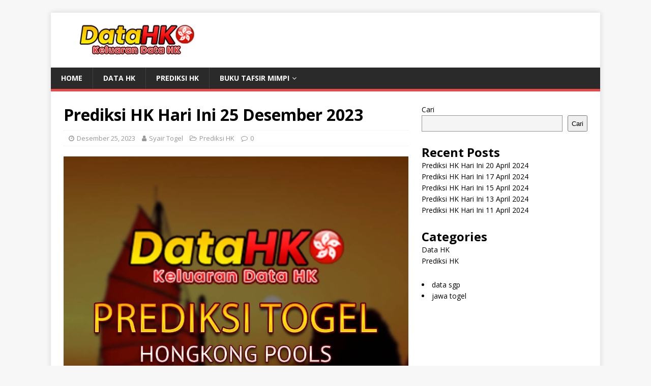

--- FILE ---
content_type: text/html; charset=UTF-8
request_url: https://datahk.vip/prediksi-hk-hari-ini-25-desember-2023/
body_size: 10905
content:
<!DOCTYPE html>
<html class="no-js" lang="id">
<head>
<meta charset="UTF-8">
<meta name="viewport" content="width=device-width, initial-scale=1.0">
<link rel="profile" href="https://gmpg.org/xfn/11" />
<meta name='robots' content='index, follow, max-image-preview:large, max-snippet:-1, max-video-preview:-1' />

	<!-- This site is optimized with the Yoast SEO plugin v21.4 - https://yoast.com/wordpress/plugins/seo/ -->
	<title>Prediksi HK Hari Ini 25 Desember 2023 - Togel Hongkong</title>
	<meta name="description" content="Prediksi Togel HK Hari Ini tanggal 25 Desember 2023 dan penjelasannya serta prakiraan khusus angka main toto hk, Syair HK," />
	<link rel="canonical" href="https://datahk.vip/prediksi-hk-hari-ini-25-desember-2023/" />
	<meta property="og:locale" content="id_ID" />
	<meta property="og:type" content="article" />
	<meta property="og:title" content="Prediksi HK Hari Ini 25 Desember 2023 - Togel Hongkong" />
	<meta property="og:description" content="Prediksi Togel HK Hari Ini tanggal 25 Desember 2023 dan penjelasannya serta prakiraan khusus angka main toto hk, Syair HK," />
	<meta property="og:url" content="https://datahk.vip/prediksi-hk-hari-ini-25-desember-2023/" />
	<meta property="og:site_name" content="Data Hongkong | Keluaran Togel HK Prize Hari Ini" />
	<meta property="article:published_time" content="2023-12-25T04:01:12+00:00" />
	<meta property="article:modified_time" content="2023-12-25T04:01:59+00:00" />
	<meta property="og:image" content="https://datahk.vip/wp-content/uploads/2023/12/Prediksi-HK-Hari-Ini-25-Desember-2023.jpg" />
	<meta property="og:image:width" content="1080" />
	<meta property="og:image:height" content="1080" />
	<meta property="og:image:type" content="image/jpeg" />
	<meta name="author" content="Syair Togel" />
	<meta name="twitter:card" content="summary_large_image" />
	<meta name="twitter:label1" content="Ditulis oleh" />
	<meta name="twitter:data1" content="Syair Togel" />
	<meta name="twitter:label2" content="Estimasi waktu membaca" />
	<meta name="twitter:data2" content="4 menit" />
	<script type="application/ld+json" class="yoast-schema-graph">{"@context":"https://schema.org","@graph":[{"@type":"Article","@id":"https://datahk.vip/prediksi-hk-hari-ini-25-desember-2023/#article","isPartOf":{"@id":"https://datahk.vip/prediksi-hk-hari-ini-25-desember-2023/"},"author":{"name":"Syair Togel","@id":"https://datahk.vip/#/schema/person/d5b1a78ec773dc3e5fb694edd29bfc0b"},"headline":"Prediksi HK Hari Ini 25 Desember 2023","datePublished":"2023-12-25T04:01:12+00:00","dateModified":"2023-12-25T04:01:59+00:00","mainEntityOfPage":{"@id":"https://datahk.vip/prediksi-hk-hari-ini-25-desember-2023/"},"wordCount":602,"publisher":{"@id":"https://datahk.vip/#organization"},"image":{"@id":"https://datahk.vip/prediksi-hk-hari-ini-25-desember-2023/#primaryimage"},"thumbnailUrl":"https://datahk.vip/wp-content/uploads/2023/12/Prediksi-HK-Hari-Ini-25-Desember-2023.jpg","keywords":["Prediksi HK","prediksi hk 2D","prediksi hk 3D","prediksi hk 4D","prediksi hk akurat","prediksi hk hari ini","prediksi hk malam ini","prediksi hongkong","prediksi togel hk"],"articleSection":["Prediksi HK"],"inLanguage":"id"},{"@type":"WebPage","@id":"https://datahk.vip/prediksi-hk-hari-ini-25-desember-2023/","url":"https://datahk.vip/prediksi-hk-hari-ini-25-desember-2023/","name":"Prediksi HK Hari Ini 25 Desember 2023 - Togel Hongkong","isPartOf":{"@id":"https://datahk.vip/#website"},"primaryImageOfPage":{"@id":"https://datahk.vip/prediksi-hk-hari-ini-25-desember-2023/#primaryimage"},"image":{"@id":"https://datahk.vip/prediksi-hk-hari-ini-25-desember-2023/#primaryimage"},"thumbnailUrl":"https://datahk.vip/wp-content/uploads/2023/12/Prediksi-HK-Hari-Ini-25-Desember-2023.jpg","datePublished":"2023-12-25T04:01:12+00:00","dateModified":"2023-12-25T04:01:59+00:00","description":"Prediksi Togel HK Hari Ini tanggal 25 Desember 2023 dan penjelasannya serta prakiraan khusus angka main toto hk, Syair HK,","breadcrumb":{"@id":"https://datahk.vip/prediksi-hk-hari-ini-25-desember-2023/#breadcrumb"},"inLanguage":"id","potentialAction":[{"@type":"ReadAction","target":["https://datahk.vip/prediksi-hk-hari-ini-25-desember-2023/"]}]},{"@type":"ImageObject","inLanguage":"id","@id":"https://datahk.vip/prediksi-hk-hari-ini-25-desember-2023/#primaryimage","url":"https://datahk.vip/wp-content/uploads/2023/12/Prediksi-HK-Hari-Ini-25-Desember-2023.jpg","contentUrl":"https://datahk.vip/wp-content/uploads/2023/12/Prediksi-HK-Hari-Ini-25-Desember-2023.jpg","width":1080,"height":1080,"caption":"Prediksi HK Hari Ini 25 Desember 2023"},{"@type":"BreadcrumbList","@id":"https://datahk.vip/prediksi-hk-hari-ini-25-desember-2023/#breadcrumb","itemListElement":[{"@type":"ListItem","position":1,"name":"Home","item":"https://datahk.vip/"},{"@type":"ListItem","position":2,"name":"Prediksi HK Hari Ini 25 Desember 2023"}]},{"@type":"WebSite","@id":"https://datahk.vip/#website","url":"https://datahk.vip/","name":"Data Hongkong | Keluaran Togel HK Prize Hari Ini","description":"Data HK","publisher":{"@id":"https://datahk.vip/#organization"},"alternateName":"DATA HK","potentialAction":[{"@type":"SearchAction","target":{"@type":"EntryPoint","urlTemplate":"https://datahk.vip/?s={search_term_string}"},"query-input":"required name=search_term_string"}],"inLanguage":"id"},{"@type":"Organization","@id":"https://datahk.vip/#organization","name":"Data Hongkong | Keluaran Togel HK Prize Hari Ini","url":"https://datahk.vip/","logo":{"@type":"ImageObject","inLanguage":"id","@id":"https://datahk.vip/#/schema/logo/image/","url":"https://datahk.vip/wp-content/uploads/2023/10/LOGO-DATA-HK.png","contentUrl":"https://datahk.vip/wp-content/uploads/2023/10/LOGO-DATA-HK.png","width":300,"height":68,"caption":"Data Hongkong | Keluaran Togel HK Prize Hari Ini"},"image":{"@id":"https://datahk.vip/#/schema/logo/image/"}},{"@type":"Person","@id":"https://datahk.vip/#/schema/person/d5b1a78ec773dc3e5fb694edd29bfc0b","name":"Syair Togel","image":{"@type":"ImageObject","inLanguage":"id","@id":"https://datahk.vip/#/schema/person/image/","url":"https://secure.gravatar.com/avatar/3e095d4adfaeb38df8d7460a37aa0ee8?s=96&d=mm&r=g","contentUrl":"https://secure.gravatar.com/avatar/3e095d4adfaeb38df8d7460a37aa0ee8?s=96&d=mm&r=g","caption":"Syair Togel"},"sameAs":["https://datahk.vip"]}]}</script>
	<!-- / Yoast SEO plugin. -->


<link rel='dns-prefetch' href='//datahk.vip' />
<link rel='dns-prefetch' href='//fonts.googleapis.com' />
<link rel="alternate" type="application/rss+xml" title="Data Hongkong | Keluaran Togel HK Prize Hari Ini &raquo; Feed" href="https://datahk.vip/feed/" />
<script type="0b5c720bcd6b588f0fafb659-text/javascript">
window._wpemojiSettings = {"baseUrl":"https:\/\/s.w.org\/images\/core\/emoji\/14.0.0\/72x72\/","ext":".png","svgUrl":"https:\/\/s.w.org\/images\/core\/emoji\/14.0.0\/svg\/","svgExt":".svg","source":{"concatemoji":"https:\/\/datahk.vip\/wp-includes\/js\/wp-emoji-release.min.js?ver=6.3.2"}};
/*! This file is auto-generated */
!function(i,n){var o,s,e;function c(e){try{var t={supportTests:e,timestamp:(new Date).valueOf()};sessionStorage.setItem(o,JSON.stringify(t))}catch(e){}}function p(e,t,n){e.clearRect(0,0,e.canvas.width,e.canvas.height),e.fillText(t,0,0);var t=new Uint32Array(e.getImageData(0,0,e.canvas.width,e.canvas.height).data),r=(e.clearRect(0,0,e.canvas.width,e.canvas.height),e.fillText(n,0,0),new Uint32Array(e.getImageData(0,0,e.canvas.width,e.canvas.height).data));return t.every(function(e,t){return e===r[t]})}function u(e,t,n){switch(t){case"flag":return n(e,"\ud83c\udff3\ufe0f\u200d\u26a7\ufe0f","\ud83c\udff3\ufe0f\u200b\u26a7\ufe0f")?!1:!n(e,"\ud83c\uddfa\ud83c\uddf3","\ud83c\uddfa\u200b\ud83c\uddf3")&&!n(e,"\ud83c\udff4\udb40\udc67\udb40\udc62\udb40\udc65\udb40\udc6e\udb40\udc67\udb40\udc7f","\ud83c\udff4\u200b\udb40\udc67\u200b\udb40\udc62\u200b\udb40\udc65\u200b\udb40\udc6e\u200b\udb40\udc67\u200b\udb40\udc7f");case"emoji":return!n(e,"\ud83e\udef1\ud83c\udffb\u200d\ud83e\udef2\ud83c\udfff","\ud83e\udef1\ud83c\udffb\u200b\ud83e\udef2\ud83c\udfff")}return!1}function f(e,t,n){var r="undefined"!=typeof WorkerGlobalScope&&self instanceof WorkerGlobalScope?new OffscreenCanvas(300,150):i.createElement("canvas"),a=r.getContext("2d",{willReadFrequently:!0}),o=(a.textBaseline="top",a.font="600 32px Arial",{});return e.forEach(function(e){o[e]=t(a,e,n)}),o}function t(e){var t=i.createElement("script");t.src=e,t.defer=!0,i.head.appendChild(t)}"undefined"!=typeof Promise&&(o="wpEmojiSettingsSupports",s=["flag","emoji"],n.supports={everything:!0,everythingExceptFlag:!0},e=new Promise(function(e){i.addEventListener("DOMContentLoaded",e,{once:!0})}),new Promise(function(t){var n=function(){try{var e=JSON.parse(sessionStorage.getItem(o));if("object"==typeof e&&"number"==typeof e.timestamp&&(new Date).valueOf()<e.timestamp+604800&&"object"==typeof e.supportTests)return e.supportTests}catch(e){}return null}();if(!n){if("undefined"!=typeof Worker&&"undefined"!=typeof OffscreenCanvas&&"undefined"!=typeof URL&&URL.createObjectURL&&"undefined"!=typeof Blob)try{var e="postMessage("+f.toString()+"("+[JSON.stringify(s),u.toString(),p.toString()].join(",")+"));",r=new Blob([e],{type:"text/javascript"}),a=new Worker(URL.createObjectURL(r),{name:"wpTestEmojiSupports"});return void(a.onmessage=function(e){c(n=e.data),a.terminate(),t(n)})}catch(e){}c(n=f(s,u,p))}t(n)}).then(function(e){for(var t in e)n.supports[t]=e[t],n.supports.everything=n.supports.everything&&n.supports[t],"flag"!==t&&(n.supports.everythingExceptFlag=n.supports.everythingExceptFlag&&n.supports[t]);n.supports.everythingExceptFlag=n.supports.everythingExceptFlag&&!n.supports.flag,n.DOMReady=!1,n.readyCallback=function(){n.DOMReady=!0}}).then(function(){return e}).then(function(){var e;n.supports.everything||(n.readyCallback(),(e=n.source||{}).concatemoji?t(e.concatemoji):e.wpemoji&&e.twemoji&&(t(e.twemoji),t(e.wpemoji)))}))}((window,document),window._wpemojiSettings);
</script>
<style type="text/css">
img.wp-smiley,
img.emoji {
	display: inline !important;
	border: none !important;
	box-shadow: none !important;
	height: 1em !important;
	width: 1em !important;
	margin: 0 0.07em !important;
	vertical-align: -0.1em !important;
	background: none !important;
	padding: 0 !important;
}
</style>
	<link rel='stylesheet' id='wp-block-library-css' href='https://datahk.vip/wp-includes/css/dist/block-library/style.min.css?ver=6.3.2' type='text/css' media='all' />
<style id='classic-theme-styles-inline-css' type='text/css'>
/*! This file is auto-generated */
.wp-block-button__link{color:#fff;background-color:#32373c;border-radius:9999px;box-shadow:none;text-decoration:none;padding:calc(.667em + 2px) calc(1.333em + 2px);font-size:1.125em}.wp-block-file__button{background:#32373c;color:#fff;text-decoration:none}
</style>
<style id='global-styles-inline-css' type='text/css'>
body{--wp--preset--color--black: #000000;--wp--preset--color--cyan-bluish-gray: #abb8c3;--wp--preset--color--white: #ffffff;--wp--preset--color--pale-pink: #f78da7;--wp--preset--color--vivid-red: #cf2e2e;--wp--preset--color--luminous-vivid-orange: #ff6900;--wp--preset--color--luminous-vivid-amber: #fcb900;--wp--preset--color--light-green-cyan: #7bdcb5;--wp--preset--color--vivid-green-cyan: #00d084;--wp--preset--color--pale-cyan-blue: #8ed1fc;--wp--preset--color--vivid-cyan-blue: #0693e3;--wp--preset--color--vivid-purple: #9b51e0;--wp--preset--gradient--vivid-cyan-blue-to-vivid-purple: linear-gradient(135deg,rgba(6,147,227,1) 0%,rgb(155,81,224) 100%);--wp--preset--gradient--light-green-cyan-to-vivid-green-cyan: linear-gradient(135deg,rgb(122,220,180) 0%,rgb(0,208,130) 100%);--wp--preset--gradient--luminous-vivid-amber-to-luminous-vivid-orange: linear-gradient(135deg,rgba(252,185,0,1) 0%,rgba(255,105,0,1) 100%);--wp--preset--gradient--luminous-vivid-orange-to-vivid-red: linear-gradient(135deg,rgba(255,105,0,1) 0%,rgb(207,46,46) 100%);--wp--preset--gradient--very-light-gray-to-cyan-bluish-gray: linear-gradient(135deg,rgb(238,238,238) 0%,rgb(169,184,195) 100%);--wp--preset--gradient--cool-to-warm-spectrum: linear-gradient(135deg,rgb(74,234,220) 0%,rgb(151,120,209) 20%,rgb(207,42,186) 40%,rgb(238,44,130) 60%,rgb(251,105,98) 80%,rgb(254,248,76) 100%);--wp--preset--gradient--blush-light-purple: linear-gradient(135deg,rgb(255,206,236) 0%,rgb(152,150,240) 100%);--wp--preset--gradient--blush-bordeaux: linear-gradient(135deg,rgb(254,205,165) 0%,rgb(254,45,45) 50%,rgb(107,0,62) 100%);--wp--preset--gradient--luminous-dusk: linear-gradient(135deg,rgb(255,203,112) 0%,rgb(199,81,192) 50%,rgb(65,88,208) 100%);--wp--preset--gradient--pale-ocean: linear-gradient(135deg,rgb(255,245,203) 0%,rgb(182,227,212) 50%,rgb(51,167,181) 100%);--wp--preset--gradient--electric-grass: linear-gradient(135deg,rgb(202,248,128) 0%,rgb(113,206,126) 100%);--wp--preset--gradient--midnight: linear-gradient(135deg,rgb(2,3,129) 0%,rgb(40,116,252) 100%);--wp--preset--font-size--small: 13px;--wp--preset--font-size--medium: 20px;--wp--preset--font-size--large: 36px;--wp--preset--font-size--x-large: 42px;--wp--preset--spacing--20: 0.44rem;--wp--preset--spacing--30: 0.67rem;--wp--preset--spacing--40: 1rem;--wp--preset--spacing--50: 1.5rem;--wp--preset--spacing--60: 2.25rem;--wp--preset--spacing--70: 3.38rem;--wp--preset--spacing--80: 5.06rem;--wp--preset--shadow--natural: 6px 6px 9px rgba(0, 0, 0, 0.2);--wp--preset--shadow--deep: 12px 12px 50px rgba(0, 0, 0, 0.4);--wp--preset--shadow--sharp: 6px 6px 0px rgba(0, 0, 0, 0.2);--wp--preset--shadow--outlined: 6px 6px 0px -3px rgba(255, 255, 255, 1), 6px 6px rgba(0, 0, 0, 1);--wp--preset--shadow--crisp: 6px 6px 0px rgba(0, 0, 0, 1);}:where(.is-layout-flex){gap: 0.5em;}:where(.is-layout-grid){gap: 0.5em;}body .is-layout-flow > .alignleft{float: left;margin-inline-start: 0;margin-inline-end: 2em;}body .is-layout-flow > .alignright{float: right;margin-inline-start: 2em;margin-inline-end: 0;}body .is-layout-flow > .aligncenter{margin-left: auto !important;margin-right: auto !important;}body .is-layout-constrained > .alignleft{float: left;margin-inline-start: 0;margin-inline-end: 2em;}body .is-layout-constrained > .alignright{float: right;margin-inline-start: 2em;margin-inline-end: 0;}body .is-layout-constrained > .aligncenter{margin-left: auto !important;margin-right: auto !important;}body .is-layout-constrained > :where(:not(.alignleft):not(.alignright):not(.alignfull)){max-width: var(--wp--style--global--content-size);margin-left: auto !important;margin-right: auto !important;}body .is-layout-constrained > .alignwide{max-width: var(--wp--style--global--wide-size);}body .is-layout-flex{display: flex;}body .is-layout-flex{flex-wrap: wrap;align-items: center;}body .is-layout-flex > *{margin: 0;}body .is-layout-grid{display: grid;}body .is-layout-grid > *{margin: 0;}:where(.wp-block-columns.is-layout-flex){gap: 2em;}:where(.wp-block-columns.is-layout-grid){gap: 2em;}:where(.wp-block-post-template.is-layout-flex){gap: 1.25em;}:where(.wp-block-post-template.is-layout-grid){gap: 1.25em;}.has-black-color{color: var(--wp--preset--color--black) !important;}.has-cyan-bluish-gray-color{color: var(--wp--preset--color--cyan-bluish-gray) !important;}.has-white-color{color: var(--wp--preset--color--white) !important;}.has-pale-pink-color{color: var(--wp--preset--color--pale-pink) !important;}.has-vivid-red-color{color: var(--wp--preset--color--vivid-red) !important;}.has-luminous-vivid-orange-color{color: var(--wp--preset--color--luminous-vivid-orange) !important;}.has-luminous-vivid-amber-color{color: var(--wp--preset--color--luminous-vivid-amber) !important;}.has-light-green-cyan-color{color: var(--wp--preset--color--light-green-cyan) !important;}.has-vivid-green-cyan-color{color: var(--wp--preset--color--vivid-green-cyan) !important;}.has-pale-cyan-blue-color{color: var(--wp--preset--color--pale-cyan-blue) !important;}.has-vivid-cyan-blue-color{color: var(--wp--preset--color--vivid-cyan-blue) !important;}.has-vivid-purple-color{color: var(--wp--preset--color--vivid-purple) !important;}.has-black-background-color{background-color: var(--wp--preset--color--black) !important;}.has-cyan-bluish-gray-background-color{background-color: var(--wp--preset--color--cyan-bluish-gray) !important;}.has-white-background-color{background-color: var(--wp--preset--color--white) !important;}.has-pale-pink-background-color{background-color: var(--wp--preset--color--pale-pink) !important;}.has-vivid-red-background-color{background-color: var(--wp--preset--color--vivid-red) !important;}.has-luminous-vivid-orange-background-color{background-color: var(--wp--preset--color--luminous-vivid-orange) !important;}.has-luminous-vivid-amber-background-color{background-color: var(--wp--preset--color--luminous-vivid-amber) !important;}.has-light-green-cyan-background-color{background-color: var(--wp--preset--color--light-green-cyan) !important;}.has-vivid-green-cyan-background-color{background-color: var(--wp--preset--color--vivid-green-cyan) !important;}.has-pale-cyan-blue-background-color{background-color: var(--wp--preset--color--pale-cyan-blue) !important;}.has-vivid-cyan-blue-background-color{background-color: var(--wp--preset--color--vivid-cyan-blue) !important;}.has-vivid-purple-background-color{background-color: var(--wp--preset--color--vivid-purple) !important;}.has-black-border-color{border-color: var(--wp--preset--color--black) !important;}.has-cyan-bluish-gray-border-color{border-color: var(--wp--preset--color--cyan-bluish-gray) !important;}.has-white-border-color{border-color: var(--wp--preset--color--white) !important;}.has-pale-pink-border-color{border-color: var(--wp--preset--color--pale-pink) !important;}.has-vivid-red-border-color{border-color: var(--wp--preset--color--vivid-red) !important;}.has-luminous-vivid-orange-border-color{border-color: var(--wp--preset--color--luminous-vivid-orange) !important;}.has-luminous-vivid-amber-border-color{border-color: var(--wp--preset--color--luminous-vivid-amber) !important;}.has-light-green-cyan-border-color{border-color: var(--wp--preset--color--light-green-cyan) !important;}.has-vivid-green-cyan-border-color{border-color: var(--wp--preset--color--vivid-green-cyan) !important;}.has-pale-cyan-blue-border-color{border-color: var(--wp--preset--color--pale-cyan-blue) !important;}.has-vivid-cyan-blue-border-color{border-color: var(--wp--preset--color--vivid-cyan-blue) !important;}.has-vivid-purple-border-color{border-color: var(--wp--preset--color--vivid-purple) !important;}.has-vivid-cyan-blue-to-vivid-purple-gradient-background{background: var(--wp--preset--gradient--vivid-cyan-blue-to-vivid-purple) !important;}.has-light-green-cyan-to-vivid-green-cyan-gradient-background{background: var(--wp--preset--gradient--light-green-cyan-to-vivid-green-cyan) !important;}.has-luminous-vivid-amber-to-luminous-vivid-orange-gradient-background{background: var(--wp--preset--gradient--luminous-vivid-amber-to-luminous-vivid-orange) !important;}.has-luminous-vivid-orange-to-vivid-red-gradient-background{background: var(--wp--preset--gradient--luminous-vivid-orange-to-vivid-red) !important;}.has-very-light-gray-to-cyan-bluish-gray-gradient-background{background: var(--wp--preset--gradient--very-light-gray-to-cyan-bluish-gray) !important;}.has-cool-to-warm-spectrum-gradient-background{background: var(--wp--preset--gradient--cool-to-warm-spectrum) !important;}.has-blush-light-purple-gradient-background{background: var(--wp--preset--gradient--blush-light-purple) !important;}.has-blush-bordeaux-gradient-background{background: var(--wp--preset--gradient--blush-bordeaux) !important;}.has-luminous-dusk-gradient-background{background: var(--wp--preset--gradient--luminous-dusk) !important;}.has-pale-ocean-gradient-background{background: var(--wp--preset--gradient--pale-ocean) !important;}.has-electric-grass-gradient-background{background: var(--wp--preset--gradient--electric-grass) !important;}.has-midnight-gradient-background{background: var(--wp--preset--gradient--midnight) !important;}.has-small-font-size{font-size: var(--wp--preset--font-size--small) !important;}.has-medium-font-size{font-size: var(--wp--preset--font-size--medium) !important;}.has-large-font-size{font-size: var(--wp--preset--font-size--large) !important;}.has-x-large-font-size{font-size: var(--wp--preset--font-size--x-large) !important;}
.wp-block-navigation a:where(:not(.wp-element-button)){color: inherit;}
:where(.wp-block-post-template.is-layout-flex){gap: 1.25em;}:where(.wp-block-post-template.is-layout-grid){gap: 1.25em;}
:where(.wp-block-columns.is-layout-flex){gap: 2em;}:where(.wp-block-columns.is-layout-grid){gap: 2em;}
.wp-block-pullquote{font-size: 1.5em;line-height: 1.6;}
</style>
<link rel='stylesheet' id='mh-google-fonts-css' href='https://fonts.googleapis.com/css?family=Open+Sans:400,400italic,700,600' type='text/css' media='all' />
<link rel='stylesheet' id='mh-magazine-lite-css' href='https://datahk.vip/wp-content/themes/mh-magazine-lite/style.css?ver=2.9.2' type='text/css' media='all' />
<link rel='stylesheet' id='mh-font-awesome-css' href='https://datahk.vip/wp-content/themes/mh-magazine-lite/includes/font-awesome.min.css' type='text/css' media='all' />
<script type="0b5c720bcd6b588f0fafb659-text/javascript" src='https://datahk.vip/wp-includes/js/jquery/jquery.min.js?ver=3.7.0' id='jquery-core-js'></script>
<script type="0b5c720bcd6b588f0fafb659-text/javascript" src='https://datahk.vip/wp-includes/js/jquery/jquery-migrate.min.js?ver=3.4.1' id='jquery-migrate-js'></script>
<script type="0b5c720bcd6b588f0fafb659-text/javascript" src='https://datahk.vip/wp-content/themes/mh-magazine-lite/js/scripts.js?ver=2.9.2' id='mh-scripts-js'></script>
<link rel="https://api.w.org/" href="https://datahk.vip/wp-json/" /><link rel="alternate" type="application/json" href="https://datahk.vip/wp-json/wp/v2/posts/364" /><link rel="EditURI" type="application/rsd+xml" title="RSD" href="https://datahk.vip/xmlrpc.php?rsd" />
<meta name="generator" content="WordPress 6.3.2" />
<link rel='shortlink' href='https://datahk.vip/?p=364' />
<link rel="alternate" type="application/json+oembed" href="https://datahk.vip/wp-json/oembed/1.0/embed?url=https%3A%2F%2Fdatahk.vip%2Fprediksi-hk-hari-ini-25-desember-2023%2F" />
<!--[if lt IE 9]>
<script src="https://datahk.vip/wp-content/themes/mh-magazine-lite/js/css3-mediaqueries.js"></script>
<![endif]-->
<link rel="icon" href="https://datahk.vip/wp-content/uploads/2023/10/FAV-LOGO-DATA-HK.png" sizes="32x32" />
<link rel="icon" href="https://datahk.vip/wp-content/uploads/2023/10/FAV-LOGO-DATA-HK.png" sizes="192x192" />
<link rel="apple-touch-icon" href="https://datahk.vip/wp-content/uploads/2023/10/FAV-LOGO-DATA-HK.png" />
<meta name="msapplication-TileImage" content="https://datahk.vip/wp-content/uploads/2023/10/FAV-LOGO-DATA-HK.png" />
</head>
<body id="mh-mobile" class="post-template-default single single-post postid-364 single-format-standard wp-custom-logo mh-right-sb" itemscope="itemscope" itemtype="https://schema.org/WebPage">
<div class="mh-container mh-container-outer">
<div class="mh-header-mobile-nav mh-clearfix"></div>
<header class="mh-header" itemscope="itemscope" itemtype="https://schema.org/WPHeader">
	<div class="mh-container mh-container-inner mh-row mh-clearfix">
		<div class="mh-custom-header mh-clearfix">
<div class="mh-site-identity">
<div class="mh-site-logo" role="banner" itemscope="itemscope" itemtype="https://schema.org/Brand">
<a href="https://datahk.vip/" class="custom-logo-link" rel="home"><img width="300" height="68" src="https://datahk.vip/wp-content/uploads/2023/10/LOGO-DATA-HK.png" class="custom-logo" alt="DATA HK" decoding="async" /></a></div>
</div>
</div>
	</div>
	<div class="mh-main-nav-wrap">
		<nav class="mh-navigation mh-main-nav mh-container mh-container-inner mh-clearfix" itemscope="itemscope" itemtype="https://schema.org/SiteNavigationElement">
			<div class="menu-menu-1-container"><ul id="menu-menu-1" class="menu"><li id="menu-item-10" class="menu-item menu-item-type-custom menu-item-object-custom menu-item-home menu-item-10"><a href="https://datahk.vip/">Home</a></li>
<li id="menu-item-12" class="menu-item menu-item-type-taxonomy menu-item-object-category menu-item-12"><a href="https://datahk.vip/category/data-hk/">Data HK</a></li>
<li id="menu-item-32" class="menu-item menu-item-type-taxonomy menu-item-object-category current-post-ancestor current-menu-parent current-post-parent menu-item-32"><a href="https://datahk.vip/category/prediksi-hk/">Prediksi HK</a></li>
<li id="menu-item-38" class="menu-item menu-item-type-custom menu-item-object-custom menu-item-has-children menu-item-38"><a href="#">Buku Tafsir Mimpi</a>
<ul class="sub-menu">
	<li id="menu-item-39" class="menu-item menu-item-type-post_type menu-item-object-page menu-item-39"><a href="https://datahk.vip/tafsir-buku-mimpi-2d/">Buku Tafsir Mimpi 2D</a></li>
	<li id="menu-item-43" class="menu-item menu-item-type-post_type menu-item-object-page menu-item-43"><a href="https://datahk.vip/buku-tafsir-mimpi-3d/">Buku Tafsir Mimpi 3D</a></li>
	<li id="menu-item-47" class="menu-item menu-item-type-post_type menu-item-object-page menu-item-47"><a href="https://datahk.vip/buku-tafsir-mimpi-4d/">Buku Tafsir Mimpi 4D</a></li>
</ul>
</li>
</ul></div>		</nav>
	</div>
</header><div class="mh-wrapper mh-clearfix">
	<div id="main-content" class="mh-content" role="main" itemprop="mainContentOfPage"><article id="post-364" class="post-364 post type-post status-publish format-standard has-post-thumbnail hentry category-prediksi-hk tag-prediksi-hk tag-prediksi-hk-2d tag-prediksi-hk-3d tag-prediksi-hk-4d tag-prediksi-hk-akurat tag-prediksi-hk-hari-ini tag-prediksi-hk-malam-ini tag-prediksi-hongkong tag-prediksi-togel-hk">
	<header class="entry-header mh-clearfix"><h1 class="entry-title">Prediksi HK Hari Ini 25 Desember 2023</h1><p class="mh-meta entry-meta">
<span class="entry-meta-date updated"><i class="fa fa-clock-o"></i><a href="https://datahk.vip/2023/12/">Desember 25, 2023</a></span>
<span class="entry-meta-author author vcard"><i class="fa fa-user"></i><a class="fn" href="https://datahk.vip/author/bgadm/">Syair Togel</a></span>
<span class="entry-meta-categories"><i class="fa fa-folder-open-o"></i><a href="https://datahk.vip/category/prediksi-hk/" rel="category tag">Prediksi HK</a></span>
<span class="entry-meta-comments"><i class="fa fa-comment-o"></i><a class="mh-comment-scroll" href="https://datahk.vip/prediksi-hk-hari-ini-25-desember-2023/#mh-comments">0</a></span>
</p>
	</header>
		<div class="entry-content mh-clearfix">
<figure class="entry-thumbnail">
<img src="https://datahk.vip/wp-content/uploads/2023/12/Prediksi-HK-Hari-Ini-25-Desember-2023.jpg" alt="Prediksi HK Hari Ini 25 Desember 2023" title="Prediksi HK Hari Ini 25 Desember 2023" />
</figure>
<p style="text-align: justify;"><a href="https://datahk.vip/category/prediksi-hk/" target="_blank" rel="noopener"><strong>Prediksi HK</strong></a> &#8211; Prediksi Togel HK Hari Ini tanggal 25 Desember 2023 dan penjelasannya serta prakiraan khusus angka main toto hk, Syair HK, Prediksi Togel HK jitu 25 Desember 2023, Togel Live HK Tercepat dan Terbaru serta Togel Hasil HK Live dari Makau untuk pecinta togel online Selain ramalan hongkong, kami sajikan prediksi syair/puisi togel hongkong yang merupakan salah satu pasaran togel terpopuler. Hasil result HK selalu update setiap hari dan juga prediksi erek erek 2D abjad. Kami telah menyediakan syair HK berupa Prediksi Togel Hongkong malam ini.</p>
<p style="text-align: justify;">Prediksi Togel Hongkong hari ini juga sudah kami siapkan tanggal 25 Desember 2023 untuk nomor issue HK hari ini. Karena itu, prediksi Hong Kong kami yang sudah terbit memudahkan untuk menebak dan memasang nomor lotere untuk musim yang akan datang. Tetap gunakan instingmu untuk menebak arti pantun togel HK, forum pantun HK hari ini atau kode pantun HK tanggal 25 Desember 2023. Selalu berhati-hati dalam menebak makna dibalik prediksi syair/puisi yang kami berikan. Berikut adalah ramalan HK hari ini, ramalan HK hari ini, ramalan HK yang benar yang kami rangkum berdasarkan rumus hasil episode sebelumnya:</p>
<h2 style="text-align: justify;">Prediksi Togel Hongkong Dan Erek Erek Bergambar</h2>
<p style="text-align: justify;">Di Bawah ini adalah prediksi angka main dan erek erek bergambar 2D abjad, 3D abjad, dan 4D abjad, yang sudah kita prediksikan secara detail dan dari sumber yang terpercaya.</p>
<p><img decoding="async" fetchpriority="high" class="alignnone size-full wp-image-365" src="https://datahk.vip/wp-content/uploads/2023/12/49-3.jpg" alt="Prediksi HK Hari Ini 25 Desember 2023" width="354" height="270" /></p>
<p style="text-align: justify;"><strong>Prediksi Angka Main Togel HK 25 Desember 2023</strong></p>
<table>
<tbody>
<tr style="height: 13px;">
<td style="height: 13px;"><strong>ANGKA MAIN 4D</strong></td>
<td style="height: 13px;"><strong>ANGKA BBFS</strong></td>
</tr>
<tr style="height: 13px;">
<td style="height: 13px;">5649</td>
<td style="height: 13px;">75649</td>
</tr>
<tr style="height: 13.575px;">
<td style="height: 13.575px;"><strong>COLOK BEBAS</strong></td>
<td style="height: 13.575px;"><strong>COLOK MACAU</strong></td>
</tr>
<tr style="height: 13px;">
<td style="height: 13px;">5</td>
<td style="height: 13px;">45 / 59</td>
</tr>
<tr style="height: 13px;">
<td style="height: 13px;"><strong>SHIO TOGEL</strong></td>
<td style="height: 13px;"><strong>COLOK JITU</strong></td>
</tr>
<tr style="height: 13px;">
<td style="height: 13px;">Kelinci</td>
<td style="height: 13px;">AS 5/ KOP 6</td>
</tr>
<tr style="height: 13px;">
<td style="height: 13px;"><strong>ANGKA TARUNG</strong></td>
<td style="height: 13px;"><strong>ANGKA KEMBAR</strong></td>
</tr>
<tr style="height: 13px;">
<td style="height: 13px;">5649 VS 4569</td>
<td style="height: 13px;">66 / 99</td>
</tr>
<tr style="height: 13px;">
<td style="height: 13px;"><strong>ANGKA 2D JITU</strong></td>
<td style="height: 13px;"><strong>ANGKA 2D JITU</strong></td>
</tr>
<tr style="height: 13px;">
<td style="height: 13px;">54,55,56,59,64,65,66,69,</td>
<td style="height: 13px;">44,45,46,49,94,95,96,99,</td>
</tr>
</tbody>
</table>
<p style="text-align: justify;">Hari ini tanggal 25 Desember 2023 bocoran Angka Togel HK, yang kami terima dari master ramalan hongkong malam ini. Kami juga memberikan bocoran syair hongkong pools malam ini. Seperti Toto HK hari ini yang kami update setiap hari, semoga dapat membantu anda yang sedang mencari nomor togel haka jitu dan tepat. Seperti yang sudah kita ketahui, pasaran togel hongkong memang sangat ramai dan banyak peminatnya.</p>
<p style="text-align: justify;">Maka jangan heran jika banyak yang menanyakan nomor yang akan dirilis di hk result malam ini. Itu sebabnya kami membuat forum togel hongkong, dan data HK dengan kombinasi sempurna. Dan mendapatkan angka untuk bermain HK, bbfs, prediksi tersaring HK 2D dan 3D dan Ai atau angka berikut.</p>
<h3 style="text-align: justify;">Prediksi Syair HK</h3>
<p style="text-align: justify;">Tentunya dengan <a href="https://datahk.vip/category/prediksi-hk/" target="_blank" rel="noopener">Prediksi Togel Hongkong</a> kita yang sempurna akan lebih mudah untuk menarik angka HK jitu kemudian menggabungkannya. Namun, kami sarankan untuk memprioritaskan prediksi Anda sendiri. Kami akui memang tidak mudah memprediksi angka HK yang akan muncul malam ini, namun prediksi syair/puisi kami memiliki peluang jika angka hongkong yang muncul pada hasil HK dimasukkan ke dalam prediksi syair/puisi hongkong kami.</p>
<blockquote>
<p style="text-align: justify;"><strong>Baca Juga : <a href="https://datahk.vip/" target="_blank" rel="noopener">Data HK</a> </strong></p>
</blockquote>
<p style="text-align: justify;">Kami juga memberikan bocoran 2D Hk yang akurat untuk kode hk result malam ini. Tidak hanya itu saja, kami juga menambahkan nomor HK 3D. Yang nantinya bisa menggabungkan dengan nomor Hongkong manapun menjadi nomor HK 4D. Kami yakin jika bocoran HK, erek erek 2D abjad akurat dan tepat malam ini tanggal 25 Desember 2023 dari kami pasti JP. Anda bisa membuktikannya dengan menonton saat result HK berlangsung. Intinya anda harus selalu memperhatikan, pola angka yang muncul pada HK sebelumnya. Dan anda juga harus teliti dalam memilih nomor togel hongkong, yang tepat untuk mendapatkan nomor HK yang anda inginkan.</p>
<p style="text-align: justify;">Jangan lupa kunjungi jaringan prediksi syair/puisi Data Hongkong pools untuk mendapatkan Lottery Hong Kong gratis, akurat dan tepat serta prediksi lainnya. Hanya ini yang bisa kami sampaikan tentang bocoran Ramalan hk result malam ini tanggal 25 Desember 2023 . Semoga result HK malam ini menjadi rezeki bagi para pembaca Data HK, dan mohon di bantu untuk share. Ke teman-teman serta ke media sosial anda supaya artikel prakiraan togel hk bisa menjadi manfaat bagi orang lain. Salam JP MaxWin</p>
	</div><div class="entry-tags mh-clearfix"><i class="fa fa-tag"></i><ul><li><a href="https://datahk.vip/tag/prediksi-hk/" rel="tag">Prediksi HK</a></li><li><a href="https://datahk.vip/tag/prediksi-hk-2d/" rel="tag">prediksi hk 2D</a></li><li><a href="https://datahk.vip/tag/prediksi-hk-3d/" rel="tag">prediksi hk 3D</a></li><li><a href="https://datahk.vip/tag/prediksi-hk-4d/" rel="tag">prediksi hk 4D</a></li><li><a href="https://datahk.vip/tag/prediksi-hk-akurat/" rel="tag">prediksi hk akurat</a></li><li><a href="https://datahk.vip/tag/prediksi-hk-hari-ini/" rel="tag">prediksi hk hari ini</a></li><li><a href="https://datahk.vip/tag/prediksi-hk-malam-ini/" rel="tag">prediksi hk malam ini</a></li><li><a href="https://datahk.vip/tag/prediksi-hongkong/" rel="tag">prediksi hongkong</a></li><li><a href="https://datahk.vip/tag/prediksi-togel-hk/" rel="tag">prediksi togel hk</a></li></ul></div></article><nav class="mh-post-nav mh-row mh-clearfix" itemscope="itemscope" itemtype="https://schema.org/SiteNavigationElement">
<div class="mh-col-1-2 mh-post-nav-item mh-post-nav-prev">
<a href="https://datahk.vip/prediksi-hk-hari-ini-23-desember-2023/" rel="prev"><img width="60" height="60" src="https://datahk.vip/wp-content/uploads/2023/12/Prediksi-HK-Hari-Ini-23-Desember-2023.jpg" class="attachment-mh-magazine-lite-small size-mh-magazine-lite-small wp-post-image" alt="Prediksi HK Hari Ini 23 Desember 2023" decoding="async" /><span>Previous</span><p>Prediksi HK Hari Ini 23 Desember 2023</p></a></div>
<div class="mh-col-1-2 mh-post-nav-item mh-post-nav-next">
<a href="https://datahk.vip/prediksi-hk-hari-ini-26-desember-2023/" rel="next"><img width="60" height="60" src="https://datahk.vip/wp-content/uploads/2023/12/Prediksi-HK-Hari-Ini-26-Desember-2023.jpg" class="attachment-mh-magazine-lite-small size-mh-magazine-lite-small wp-post-image" alt="" decoding="async" /><span>Next</span><p>Prediksi HK Hari Ini 26 Desember 2023</p></a></div>
</nav>
	</div>
	<aside class="mh-widget-col-1 mh-sidebar" itemscope="itemscope" itemtype="https://schema.org/WPSideBar"><div id="block-2" class="mh-widget widget_block widget_search"><form role="search" method="get" action="https://datahk.vip/" class="wp-block-search__button-outside wp-block-search__text-button wp-block-search"><label class="wp-block-search__label" for="wp-block-search__input-1" >Cari</label><div class="wp-block-search__inside-wrapper " ><input class="wp-block-search__input" id="wp-block-search__input-1" placeholder="" value="" type="search" name="s" required /><button aria-label="Cari" class="wp-block-search__button wp-element-button" type="submit" >Cari</button></div></form></div><div id="block-3" class="mh-widget widget_block">
<div class="wp-block-group is-layout-flow wp-block-group-is-layout-flow"><div class="wp-block-group__inner-container">
<h2 class="wp-block-heading">Recent Posts</h2>


<ul class="wp-block-latest-posts__list wp-block-latest-posts"><li><a class="wp-block-latest-posts__post-title" href="https://datahk.vip/prediksi-hk-hari-ini-20-april-2024/">Prediksi HK Hari Ini 20 April 2024</a></li>
<li><a class="wp-block-latest-posts__post-title" href="https://datahk.vip/prediksi-hk-hari-ini-17-april-2024/">Prediksi HK Hari Ini 17 April 2024</a></li>
<li><a class="wp-block-latest-posts__post-title" href="https://datahk.vip/prediksi-hk-hari-ini-15-april-2024/">Prediksi HK Hari Ini 15 April 2024</a></li>
<li><a class="wp-block-latest-posts__post-title" href="https://datahk.vip/prediksi-hk-hari-ini-13-april-2024/">Prediksi HK Hari Ini 13 April 2024</a></li>
<li><a class="wp-block-latest-posts__post-title" href="https://datahk.vip/prediksi-hk-hari-ini-11-april-2024/">Prediksi HK Hari Ini 11 April 2024</a></li>
</ul></div></div>
</div><div id="block-6" class="mh-widget widget_block">
<div class="wp-block-group is-layout-flow wp-block-group-is-layout-flow"><div class="wp-block-group__inner-container">
<h2 class="wp-block-heading">Categories</h2>


<ul class="wp-block-categories-list wp-block-categories">	<li class="cat-item cat-item-2"><a href="https://datahk.vip/category/data-hk/">Data HK</a>
</li>
	<li class="cat-item cat-item-22"><a href="https://datahk.vip/category/prediksi-hk/">Prediksi HK</a>
</li>
</ul></div></div>
</div><div id="block-10" class="mh-widget widget_block"><li><a href='https://kemenagkabkapuas.net/'>data sgp</a></li>
<li><a href='https://pafiprovbangkabarat.org/'>jawa togel</a></li></div></aside></div>
<div class="mh-copyright-wrap">
	<div class="mh-container mh-container-inner mh-clearfix mh-copyright">
		<div >
			<h1><span style="color: #ffffff;">DATA HK: Pengeluaran HK, Keluaran Togel Hongkong Hari Ini</span></h1>
<p><a href="https://datahk.vip/">Data&nbsp;hk&nbsp;</a>dan juga pengeluaran hk hari ini sangat di cari setiap penggemar togel online setiap harinya, kata kunci di pencarian google yang yang banyak digunakan oleh pecinta togel hongkong pools.&nbsp;Oleh Karena itu pemain harus memanfaatkan suatu data hk prize yang disediakan paling lengkap untuk memberikan&nbsp;hasil angka keluaran togel hongkong tercepat. Saat ini terdapat banyak sekali situs keluaran hk, sehingga membuat para member harus lebih teliti dalam memilih situs pengeluaran data hk sebagai bahan untuk mendapatkan jackpot dari togel hongkong. jka anda menemui situs halaman ini kami menyediakan hasil result keluaran data hk paling cepat yang dapat dilihat di&nbsp;tabel data hk prize diatas.</p>
<p>Setiap situs keluaran togel hongkong prize, pastinya menyediakan suatau angka togel hk paling akurat dan paling valid. Seluruh angka kengeluaran hk prize yang kami berikan selalu sesuai dari sumber resmi hongkong pools. Jadwal resmi togel hongkong pools yaitu hari senin-minggu pada pukul 23.00 WIB. Jadi para penikmat togel dapat dengan mudah untuk melihat hasil keluaran hk tercepat melalui situs ini yang kami sediakan.</p>
<h2><span style="color: #ffffff;">Pengeluaran HK Hari Dan Result Togel Hongkong Pools&nbsp;Terbaru</span></h2>
<p><a title="Pengeluaran hk" href="https://datahk.vip/">Pengeluaran hk</a>&nbsp;hari ini akan dikatakan valid apabila sesuai dengan keluaran resmi dari siitus togel hongkong pools. Tidak ada satupun situs pengeluaran hk yang&nbsp;bisa mendahului dari situs resmi hongkongpools.com dalam mengumumkan hasil result togel hongkong. Jika terdapat situs pengeluaran hk yang mengupdate hasil keluaran togel hongkong sebelum hongkongpools, maka hal tersebut patut anda curiga dan waspadai.</p>
<p>Tetapi dengan disayangnya untuk mengakses website resmi hongkongpools, para pemain harus menggunakan vpn (virtual private network). Sebab situs hongkongpools sudah tidak dapat diakses lagi menggunakan provider indonesia lantas situs resmi itu telah diblokir oleh pemerintah indonesia karena ada mengandung konten perjudian. Hal ini terjadi sesuai dengan hukum di indonesia dalam larangan perjudian. Maka dari itulah banyak pemain yang memanfaatkan website pengeluaran hk dan keluaran hk sebagai jalur alternatif dalam melihat hasil result togel hongkong prize.</p>
<p>Melalui halaman ini para pemain tidak perlu cemas lagi untuk bisa mendapatkan informasi pengeluaran togel hongkong resmi. Karena halaman situs kami telah menyajikan hasil pengeluaran hk tercepat hari ini dalam tabel data hk diatas. Situs ini juga menjamin setiap pengeluaran angka hongkong yang diupdate di data hkm diatas, sebab kami merupakan partner resmi hongkongpools.</p>
<h3><span style="color: #ffffff;">Data HK Terlengkap Dan Paling Update Setiap Hari</span></h3>
<p><a href="https://datahk.vip/">Keluaran Hk</a>&nbsp;prize paling lengkap di atas adalah rangkuman seluruh hasil keluaran togel hongkong malam ini dan sebelumnya. Dengan tersedianya data hk prize ini, membantu para pemain tidak kebingungan apabila ketinggalan informasi hasil keluaran togel hongkong hari ini. Sebab semua hasil keluaran toto hkg dapat anda saksikan dalam data hk prize dihalaman ini.			</p>

<p>Data hk juga banyak dimanfaatkan para pemain dalam meracik prediksi nomor jitu hongkong untuk dipasangkan dalam taruhan. Setiap pemain mempunyai metode masing-masing dalam membuat nomor jitu&nbsp;<a href="https://datahk.vip/">togel hongkong</a>. Dengan menggunakan cara meracik prediksi jitu togel hk ini, maka togelers lebih mempunyai keyakinan untuk mendapatkan peluang kemenangan yang lebih besar. Inilah alasan mengapa data hk prize banyak dipergunakan oleh para pemain dalam melihat hasil keluaran togel hongkong.</p>
<h4><span style="color: #ffffff;">Result Keluaran HK Prize Pada Tabel Data HK Terlengkap</span></h4>
<p>Keluaran hk prize telah kami susun kedalam tabel data hk pools paling lengkap di atas. Seluruh hasil keluaran hk setiap hari selalu kami rangkum kedalam data hk. Dengan begitu para togelmania tetap dapat melihat hasil keluaran hk terlama dan paling terbaru dari data hk situs ini kapanpun anda mau.</p>
<p>Tabel data hk sengaja kami hadirkan untuk para penikmat toto yang suka memantau history keluaran hk prize paling lengkap. Maka dari itu, kami memberi saran kepada para togelers untuk selalu berlangganan pada situs&nbsp;togel hk untuk mendapatkan informasi keluaran hk prize sah.</p>
			
			
		</div>
		<br>
		<center>
		<p class="mh-copyright">Copyright &copy; 2026 | WordPress Theme by <a href="/" rel="follow">Data HK</a></p>
		</center>
	</div>
</div>
</div><!-- .mh-container-outer -->
<script src="/cdn-cgi/scripts/7d0fa10a/cloudflare-static/rocket-loader.min.js" data-cf-settings="0b5c720bcd6b588f0fafb659-|49" defer></script><script defer src="https://static.cloudflareinsights.com/beacon.min.js/vcd15cbe7772f49c399c6a5babf22c1241717689176015" integrity="sha512-ZpsOmlRQV6y907TI0dKBHq9Md29nnaEIPlkf84rnaERnq6zvWvPUqr2ft8M1aS28oN72PdrCzSjY4U6VaAw1EQ==" data-cf-beacon='{"version":"2024.11.0","token":"760d8c088c554ffc8c62bad2d3ed16a9","r":1,"server_timing":{"name":{"cfCacheStatus":true,"cfEdge":true,"cfExtPri":true,"cfL4":true,"cfOrigin":true,"cfSpeedBrain":true},"location_startswith":null}}' crossorigin="anonymous"></script>
</body>
</html>